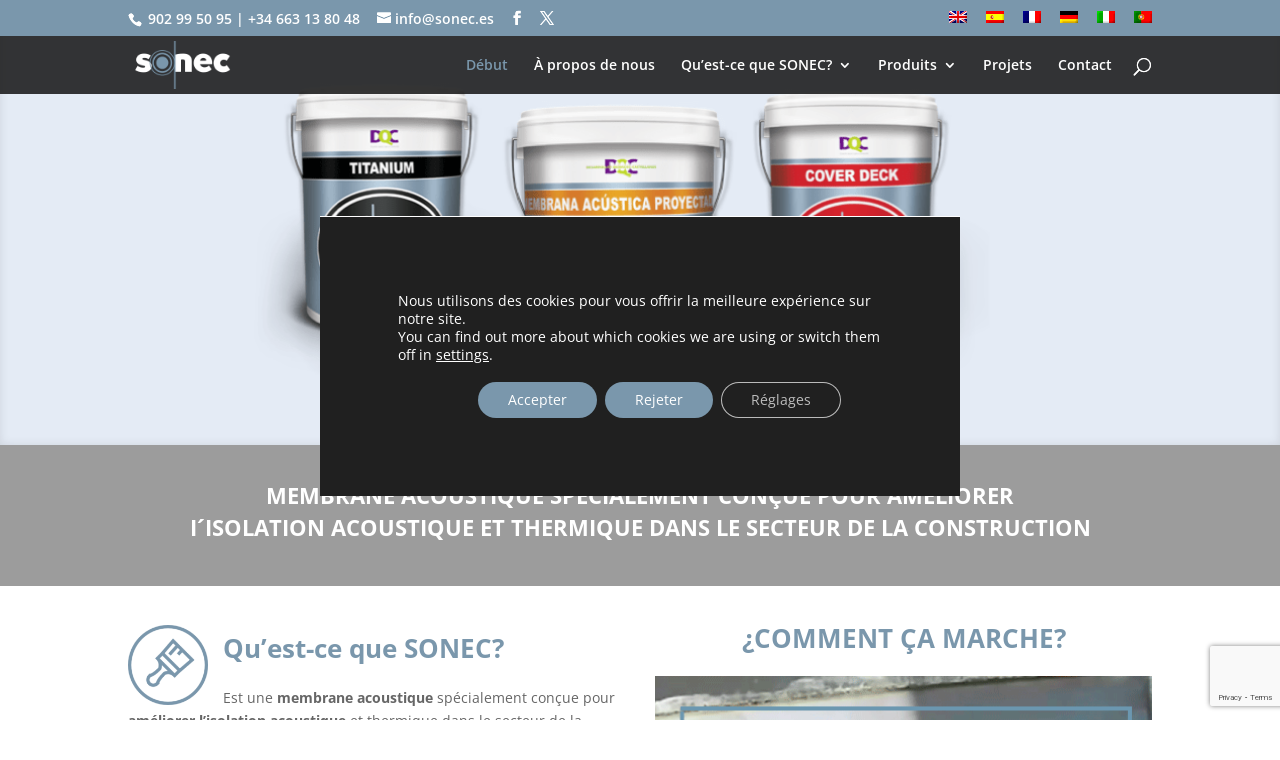

--- FILE ---
content_type: text/html; charset=utf-8
request_url: https://www.google.com/recaptcha/api2/anchor?ar=1&k=6LeWL8cZAAAAAD_ZAWmlwFw0E8_5RjFv8PRxtXxy&co=aHR0cHM6Ly9zb25lYy5lczo0NDM.&hl=en&v=PoyoqOPhxBO7pBk68S4YbpHZ&size=invisible&anchor-ms=20000&execute-ms=30000&cb=dlg5gbw66ixy
body_size: 48466
content:
<!DOCTYPE HTML><html dir="ltr" lang="en"><head><meta http-equiv="Content-Type" content="text/html; charset=UTF-8">
<meta http-equiv="X-UA-Compatible" content="IE=edge">
<title>reCAPTCHA</title>
<style type="text/css">
/* cyrillic-ext */
@font-face {
  font-family: 'Roboto';
  font-style: normal;
  font-weight: 400;
  font-stretch: 100%;
  src: url(//fonts.gstatic.com/s/roboto/v48/KFO7CnqEu92Fr1ME7kSn66aGLdTylUAMa3GUBHMdazTgWw.woff2) format('woff2');
  unicode-range: U+0460-052F, U+1C80-1C8A, U+20B4, U+2DE0-2DFF, U+A640-A69F, U+FE2E-FE2F;
}
/* cyrillic */
@font-face {
  font-family: 'Roboto';
  font-style: normal;
  font-weight: 400;
  font-stretch: 100%;
  src: url(//fonts.gstatic.com/s/roboto/v48/KFO7CnqEu92Fr1ME7kSn66aGLdTylUAMa3iUBHMdazTgWw.woff2) format('woff2');
  unicode-range: U+0301, U+0400-045F, U+0490-0491, U+04B0-04B1, U+2116;
}
/* greek-ext */
@font-face {
  font-family: 'Roboto';
  font-style: normal;
  font-weight: 400;
  font-stretch: 100%;
  src: url(//fonts.gstatic.com/s/roboto/v48/KFO7CnqEu92Fr1ME7kSn66aGLdTylUAMa3CUBHMdazTgWw.woff2) format('woff2');
  unicode-range: U+1F00-1FFF;
}
/* greek */
@font-face {
  font-family: 'Roboto';
  font-style: normal;
  font-weight: 400;
  font-stretch: 100%;
  src: url(//fonts.gstatic.com/s/roboto/v48/KFO7CnqEu92Fr1ME7kSn66aGLdTylUAMa3-UBHMdazTgWw.woff2) format('woff2');
  unicode-range: U+0370-0377, U+037A-037F, U+0384-038A, U+038C, U+038E-03A1, U+03A3-03FF;
}
/* math */
@font-face {
  font-family: 'Roboto';
  font-style: normal;
  font-weight: 400;
  font-stretch: 100%;
  src: url(//fonts.gstatic.com/s/roboto/v48/KFO7CnqEu92Fr1ME7kSn66aGLdTylUAMawCUBHMdazTgWw.woff2) format('woff2');
  unicode-range: U+0302-0303, U+0305, U+0307-0308, U+0310, U+0312, U+0315, U+031A, U+0326-0327, U+032C, U+032F-0330, U+0332-0333, U+0338, U+033A, U+0346, U+034D, U+0391-03A1, U+03A3-03A9, U+03B1-03C9, U+03D1, U+03D5-03D6, U+03F0-03F1, U+03F4-03F5, U+2016-2017, U+2034-2038, U+203C, U+2040, U+2043, U+2047, U+2050, U+2057, U+205F, U+2070-2071, U+2074-208E, U+2090-209C, U+20D0-20DC, U+20E1, U+20E5-20EF, U+2100-2112, U+2114-2115, U+2117-2121, U+2123-214F, U+2190, U+2192, U+2194-21AE, U+21B0-21E5, U+21F1-21F2, U+21F4-2211, U+2213-2214, U+2216-22FF, U+2308-230B, U+2310, U+2319, U+231C-2321, U+2336-237A, U+237C, U+2395, U+239B-23B7, U+23D0, U+23DC-23E1, U+2474-2475, U+25AF, U+25B3, U+25B7, U+25BD, U+25C1, U+25CA, U+25CC, U+25FB, U+266D-266F, U+27C0-27FF, U+2900-2AFF, U+2B0E-2B11, U+2B30-2B4C, U+2BFE, U+3030, U+FF5B, U+FF5D, U+1D400-1D7FF, U+1EE00-1EEFF;
}
/* symbols */
@font-face {
  font-family: 'Roboto';
  font-style: normal;
  font-weight: 400;
  font-stretch: 100%;
  src: url(//fonts.gstatic.com/s/roboto/v48/KFO7CnqEu92Fr1ME7kSn66aGLdTylUAMaxKUBHMdazTgWw.woff2) format('woff2');
  unicode-range: U+0001-000C, U+000E-001F, U+007F-009F, U+20DD-20E0, U+20E2-20E4, U+2150-218F, U+2190, U+2192, U+2194-2199, U+21AF, U+21E6-21F0, U+21F3, U+2218-2219, U+2299, U+22C4-22C6, U+2300-243F, U+2440-244A, U+2460-24FF, U+25A0-27BF, U+2800-28FF, U+2921-2922, U+2981, U+29BF, U+29EB, U+2B00-2BFF, U+4DC0-4DFF, U+FFF9-FFFB, U+10140-1018E, U+10190-1019C, U+101A0, U+101D0-101FD, U+102E0-102FB, U+10E60-10E7E, U+1D2C0-1D2D3, U+1D2E0-1D37F, U+1F000-1F0FF, U+1F100-1F1AD, U+1F1E6-1F1FF, U+1F30D-1F30F, U+1F315, U+1F31C, U+1F31E, U+1F320-1F32C, U+1F336, U+1F378, U+1F37D, U+1F382, U+1F393-1F39F, U+1F3A7-1F3A8, U+1F3AC-1F3AF, U+1F3C2, U+1F3C4-1F3C6, U+1F3CA-1F3CE, U+1F3D4-1F3E0, U+1F3ED, U+1F3F1-1F3F3, U+1F3F5-1F3F7, U+1F408, U+1F415, U+1F41F, U+1F426, U+1F43F, U+1F441-1F442, U+1F444, U+1F446-1F449, U+1F44C-1F44E, U+1F453, U+1F46A, U+1F47D, U+1F4A3, U+1F4B0, U+1F4B3, U+1F4B9, U+1F4BB, U+1F4BF, U+1F4C8-1F4CB, U+1F4D6, U+1F4DA, U+1F4DF, U+1F4E3-1F4E6, U+1F4EA-1F4ED, U+1F4F7, U+1F4F9-1F4FB, U+1F4FD-1F4FE, U+1F503, U+1F507-1F50B, U+1F50D, U+1F512-1F513, U+1F53E-1F54A, U+1F54F-1F5FA, U+1F610, U+1F650-1F67F, U+1F687, U+1F68D, U+1F691, U+1F694, U+1F698, U+1F6AD, U+1F6B2, U+1F6B9-1F6BA, U+1F6BC, U+1F6C6-1F6CF, U+1F6D3-1F6D7, U+1F6E0-1F6EA, U+1F6F0-1F6F3, U+1F6F7-1F6FC, U+1F700-1F7FF, U+1F800-1F80B, U+1F810-1F847, U+1F850-1F859, U+1F860-1F887, U+1F890-1F8AD, U+1F8B0-1F8BB, U+1F8C0-1F8C1, U+1F900-1F90B, U+1F93B, U+1F946, U+1F984, U+1F996, U+1F9E9, U+1FA00-1FA6F, U+1FA70-1FA7C, U+1FA80-1FA89, U+1FA8F-1FAC6, U+1FACE-1FADC, U+1FADF-1FAE9, U+1FAF0-1FAF8, U+1FB00-1FBFF;
}
/* vietnamese */
@font-face {
  font-family: 'Roboto';
  font-style: normal;
  font-weight: 400;
  font-stretch: 100%;
  src: url(//fonts.gstatic.com/s/roboto/v48/KFO7CnqEu92Fr1ME7kSn66aGLdTylUAMa3OUBHMdazTgWw.woff2) format('woff2');
  unicode-range: U+0102-0103, U+0110-0111, U+0128-0129, U+0168-0169, U+01A0-01A1, U+01AF-01B0, U+0300-0301, U+0303-0304, U+0308-0309, U+0323, U+0329, U+1EA0-1EF9, U+20AB;
}
/* latin-ext */
@font-face {
  font-family: 'Roboto';
  font-style: normal;
  font-weight: 400;
  font-stretch: 100%;
  src: url(//fonts.gstatic.com/s/roboto/v48/KFO7CnqEu92Fr1ME7kSn66aGLdTylUAMa3KUBHMdazTgWw.woff2) format('woff2');
  unicode-range: U+0100-02BA, U+02BD-02C5, U+02C7-02CC, U+02CE-02D7, U+02DD-02FF, U+0304, U+0308, U+0329, U+1D00-1DBF, U+1E00-1E9F, U+1EF2-1EFF, U+2020, U+20A0-20AB, U+20AD-20C0, U+2113, U+2C60-2C7F, U+A720-A7FF;
}
/* latin */
@font-face {
  font-family: 'Roboto';
  font-style: normal;
  font-weight: 400;
  font-stretch: 100%;
  src: url(//fonts.gstatic.com/s/roboto/v48/KFO7CnqEu92Fr1ME7kSn66aGLdTylUAMa3yUBHMdazQ.woff2) format('woff2');
  unicode-range: U+0000-00FF, U+0131, U+0152-0153, U+02BB-02BC, U+02C6, U+02DA, U+02DC, U+0304, U+0308, U+0329, U+2000-206F, U+20AC, U+2122, U+2191, U+2193, U+2212, U+2215, U+FEFF, U+FFFD;
}
/* cyrillic-ext */
@font-face {
  font-family: 'Roboto';
  font-style: normal;
  font-weight: 500;
  font-stretch: 100%;
  src: url(//fonts.gstatic.com/s/roboto/v48/KFO7CnqEu92Fr1ME7kSn66aGLdTylUAMa3GUBHMdazTgWw.woff2) format('woff2');
  unicode-range: U+0460-052F, U+1C80-1C8A, U+20B4, U+2DE0-2DFF, U+A640-A69F, U+FE2E-FE2F;
}
/* cyrillic */
@font-face {
  font-family: 'Roboto';
  font-style: normal;
  font-weight: 500;
  font-stretch: 100%;
  src: url(//fonts.gstatic.com/s/roboto/v48/KFO7CnqEu92Fr1ME7kSn66aGLdTylUAMa3iUBHMdazTgWw.woff2) format('woff2');
  unicode-range: U+0301, U+0400-045F, U+0490-0491, U+04B0-04B1, U+2116;
}
/* greek-ext */
@font-face {
  font-family: 'Roboto';
  font-style: normal;
  font-weight: 500;
  font-stretch: 100%;
  src: url(//fonts.gstatic.com/s/roboto/v48/KFO7CnqEu92Fr1ME7kSn66aGLdTylUAMa3CUBHMdazTgWw.woff2) format('woff2');
  unicode-range: U+1F00-1FFF;
}
/* greek */
@font-face {
  font-family: 'Roboto';
  font-style: normal;
  font-weight: 500;
  font-stretch: 100%;
  src: url(//fonts.gstatic.com/s/roboto/v48/KFO7CnqEu92Fr1ME7kSn66aGLdTylUAMa3-UBHMdazTgWw.woff2) format('woff2');
  unicode-range: U+0370-0377, U+037A-037F, U+0384-038A, U+038C, U+038E-03A1, U+03A3-03FF;
}
/* math */
@font-face {
  font-family: 'Roboto';
  font-style: normal;
  font-weight: 500;
  font-stretch: 100%;
  src: url(//fonts.gstatic.com/s/roboto/v48/KFO7CnqEu92Fr1ME7kSn66aGLdTylUAMawCUBHMdazTgWw.woff2) format('woff2');
  unicode-range: U+0302-0303, U+0305, U+0307-0308, U+0310, U+0312, U+0315, U+031A, U+0326-0327, U+032C, U+032F-0330, U+0332-0333, U+0338, U+033A, U+0346, U+034D, U+0391-03A1, U+03A3-03A9, U+03B1-03C9, U+03D1, U+03D5-03D6, U+03F0-03F1, U+03F4-03F5, U+2016-2017, U+2034-2038, U+203C, U+2040, U+2043, U+2047, U+2050, U+2057, U+205F, U+2070-2071, U+2074-208E, U+2090-209C, U+20D0-20DC, U+20E1, U+20E5-20EF, U+2100-2112, U+2114-2115, U+2117-2121, U+2123-214F, U+2190, U+2192, U+2194-21AE, U+21B0-21E5, U+21F1-21F2, U+21F4-2211, U+2213-2214, U+2216-22FF, U+2308-230B, U+2310, U+2319, U+231C-2321, U+2336-237A, U+237C, U+2395, U+239B-23B7, U+23D0, U+23DC-23E1, U+2474-2475, U+25AF, U+25B3, U+25B7, U+25BD, U+25C1, U+25CA, U+25CC, U+25FB, U+266D-266F, U+27C0-27FF, U+2900-2AFF, U+2B0E-2B11, U+2B30-2B4C, U+2BFE, U+3030, U+FF5B, U+FF5D, U+1D400-1D7FF, U+1EE00-1EEFF;
}
/* symbols */
@font-face {
  font-family: 'Roboto';
  font-style: normal;
  font-weight: 500;
  font-stretch: 100%;
  src: url(//fonts.gstatic.com/s/roboto/v48/KFO7CnqEu92Fr1ME7kSn66aGLdTylUAMaxKUBHMdazTgWw.woff2) format('woff2');
  unicode-range: U+0001-000C, U+000E-001F, U+007F-009F, U+20DD-20E0, U+20E2-20E4, U+2150-218F, U+2190, U+2192, U+2194-2199, U+21AF, U+21E6-21F0, U+21F3, U+2218-2219, U+2299, U+22C4-22C6, U+2300-243F, U+2440-244A, U+2460-24FF, U+25A0-27BF, U+2800-28FF, U+2921-2922, U+2981, U+29BF, U+29EB, U+2B00-2BFF, U+4DC0-4DFF, U+FFF9-FFFB, U+10140-1018E, U+10190-1019C, U+101A0, U+101D0-101FD, U+102E0-102FB, U+10E60-10E7E, U+1D2C0-1D2D3, U+1D2E0-1D37F, U+1F000-1F0FF, U+1F100-1F1AD, U+1F1E6-1F1FF, U+1F30D-1F30F, U+1F315, U+1F31C, U+1F31E, U+1F320-1F32C, U+1F336, U+1F378, U+1F37D, U+1F382, U+1F393-1F39F, U+1F3A7-1F3A8, U+1F3AC-1F3AF, U+1F3C2, U+1F3C4-1F3C6, U+1F3CA-1F3CE, U+1F3D4-1F3E0, U+1F3ED, U+1F3F1-1F3F3, U+1F3F5-1F3F7, U+1F408, U+1F415, U+1F41F, U+1F426, U+1F43F, U+1F441-1F442, U+1F444, U+1F446-1F449, U+1F44C-1F44E, U+1F453, U+1F46A, U+1F47D, U+1F4A3, U+1F4B0, U+1F4B3, U+1F4B9, U+1F4BB, U+1F4BF, U+1F4C8-1F4CB, U+1F4D6, U+1F4DA, U+1F4DF, U+1F4E3-1F4E6, U+1F4EA-1F4ED, U+1F4F7, U+1F4F9-1F4FB, U+1F4FD-1F4FE, U+1F503, U+1F507-1F50B, U+1F50D, U+1F512-1F513, U+1F53E-1F54A, U+1F54F-1F5FA, U+1F610, U+1F650-1F67F, U+1F687, U+1F68D, U+1F691, U+1F694, U+1F698, U+1F6AD, U+1F6B2, U+1F6B9-1F6BA, U+1F6BC, U+1F6C6-1F6CF, U+1F6D3-1F6D7, U+1F6E0-1F6EA, U+1F6F0-1F6F3, U+1F6F7-1F6FC, U+1F700-1F7FF, U+1F800-1F80B, U+1F810-1F847, U+1F850-1F859, U+1F860-1F887, U+1F890-1F8AD, U+1F8B0-1F8BB, U+1F8C0-1F8C1, U+1F900-1F90B, U+1F93B, U+1F946, U+1F984, U+1F996, U+1F9E9, U+1FA00-1FA6F, U+1FA70-1FA7C, U+1FA80-1FA89, U+1FA8F-1FAC6, U+1FACE-1FADC, U+1FADF-1FAE9, U+1FAF0-1FAF8, U+1FB00-1FBFF;
}
/* vietnamese */
@font-face {
  font-family: 'Roboto';
  font-style: normal;
  font-weight: 500;
  font-stretch: 100%;
  src: url(//fonts.gstatic.com/s/roboto/v48/KFO7CnqEu92Fr1ME7kSn66aGLdTylUAMa3OUBHMdazTgWw.woff2) format('woff2');
  unicode-range: U+0102-0103, U+0110-0111, U+0128-0129, U+0168-0169, U+01A0-01A1, U+01AF-01B0, U+0300-0301, U+0303-0304, U+0308-0309, U+0323, U+0329, U+1EA0-1EF9, U+20AB;
}
/* latin-ext */
@font-face {
  font-family: 'Roboto';
  font-style: normal;
  font-weight: 500;
  font-stretch: 100%;
  src: url(//fonts.gstatic.com/s/roboto/v48/KFO7CnqEu92Fr1ME7kSn66aGLdTylUAMa3KUBHMdazTgWw.woff2) format('woff2');
  unicode-range: U+0100-02BA, U+02BD-02C5, U+02C7-02CC, U+02CE-02D7, U+02DD-02FF, U+0304, U+0308, U+0329, U+1D00-1DBF, U+1E00-1E9F, U+1EF2-1EFF, U+2020, U+20A0-20AB, U+20AD-20C0, U+2113, U+2C60-2C7F, U+A720-A7FF;
}
/* latin */
@font-face {
  font-family: 'Roboto';
  font-style: normal;
  font-weight: 500;
  font-stretch: 100%;
  src: url(//fonts.gstatic.com/s/roboto/v48/KFO7CnqEu92Fr1ME7kSn66aGLdTylUAMa3yUBHMdazQ.woff2) format('woff2');
  unicode-range: U+0000-00FF, U+0131, U+0152-0153, U+02BB-02BC, U+02C6, U+02DA, U+02DC, U+0304, U+0308, U+0329, U+2000-206F, U+20AC, U+2122, U+2191, U+2193, U+2212, U+2215, U+FEFF, U+FFFD;
}
/* cyrillic-ext */
@font-face {
  font-family: 'Roboto';
  font-style: normal;
  font-weight: 900;
  font-stretch: 100%;
  src: url(//fonts.gstatic.com/s/roboto/v48/KFO7CnqEu92Fr1ME7kSn66aGLdTylUAMa3GUBHMdazTgWw.woff2) format('woff2');
  unicode-range: U+0460-052F, U+1C80-1C8A, U+20B4, U+2DE0-2DFF, U+A640-A69F, U+FE2E-FE2F;
}
/* cyrillic */
@font-face {
  font-family: 'Roboto';
  font-style: normal;
  font-weight: 900;
  font-stretch: 100%;
  src: url(//fonts.gstatic.com/s/roboto/v48/KFO7CnqEu92Fr1ME7kSn66aGLdTylUAMa3iUBHMdazTgWw.woff2) format('woff2');
  unicode-range: U+0301, U+0400-045F, U+0490-0491, U+04B0-04B1, U+2116;
}
/* greek-ext */
@font-face {
  font-family: 'Roboto';
  font-style: normal;
  font-weight: 900;
  font-stretch: 100%;
  src: url(//fonts.gstatic.com/s/roboto/v48/KFO7CnqEu92Fr1ME7kSn66aGLdTylUAMa3CUBHMdazTgWw.woff2) format('woff2');
  unicode-range: U+1F00-1FFF;
}
/* greek */
@font-face {
  font-family: 'Roboto';
  font-style: normal;
  font-weight: 900;
  font-stretch: 100%;
  src: url(//fonts.gstatic.com/s/roboto/v48/KFO7CnqEu92Fr1ME7kSn66aGLdTylUAMa3-UBHMdazTgWw.woff2) format('woff2');
  unicode-range: U+0370-0377, U+037A-037F, U+0384-038A, U+038C, U+038E-03A1, U+03A3-03FF;
}
/* math */
@font-face {
  font-family: 'Roboto';
  font-style: normal;
  font-weight: 900;
  font-stretch: 100%;
  src: url(//fonts.gstatic.com/s/roboto/v48/KFO7CnqEu92Fr1ME7kSn66aGLdTylUAMawCUBHMdazTgWw.woff2) format('woff2');
  unicode-range: U+0302-0303, U+0305, U+0307-0308, U+0310, U+0312, U+0315, U+031A, U+0326-0327, U+032C, U+032F-0330, U+0332-0333, U+0338, U+033A, U+0346, U+034D, U+0391-03A1, U+03A3-03A9, U+03B1-03C9, U+03D1, U+03D5-03D6, U+03F0-03F1, U+03F4-03F5, U+2016-2017, U+2034-2038, U+203C, U+2040, U+2043, U+2047, U+2050, U+2057, U+205F, U+2070-2071, U+2074-208E, U+2090-209C, U+20D0-20DC, U+20E1, U+20E5-20EF, U+2100-2112, U+2114-2115, U+2117-2121, U+2123-214F, U+2190, U+2192, U+2194-21AE, U+21B0-21E5, U+21F1-21F2, U+21F4-2211, U+2213-2214, U+2216-22FF, U+2308-230B, U+2310, U+2319, U+231C-2321, U+2336-237A, U+237C, U+2395, U+239B-23B7, U+23D0, U+23DC-23E1, U+2474-2475, U+25AF, U+25B3, U+25B7, U+25BD, U+25C1, U+25CA, U+25CC, U+25FB, U+266D-266F, U+27C0-27FF, U+2900-2AFF, U+2B0E-2B11, U+2B30-2B4C, U+2BFE, U+3030, U+FF5B, U+FF5D, U+1D400-1D7FF, U+1EE00-1EEFF;
}
/* symbols */
@font-face {
  font-family: 'Roboto';
  font-style: normal;
  font-weight: 900;
  font-stretch: 100%;
  src: url(//fonts.gstatic.com/s/roboto/v48/KFO7CnqEu92Fr1ME7kSn66aGLdTylUAMaxKUBHMdazTgWw.woff2) format('woff2');
  unicode-range: U+0001-000C, U+000E-001F, U+007F-009F, U+20DD-20E0, U+20E2-20E4, U+2150-218F, U+2190, U+2192, U+2194-2199, U+21AF, U+21E6-21F0, U+21F3, U+2218-2219, U+2299, U+22C4-22C6, U+2300-243F, U+2440-244A, U+2460-24FF, U+25A0-27BF, U+2800-28FF, U+2921-2922, U+2981, U+29BF, U+29EB, U+2B00-2BFF, U+4DC0-4DFF, U+FFF9-FFFB, U+10140-1018E, U+10190-1019C, U+101A0, U+101D0-101FD, U+102E0-102FB, U+10E60-10E7E, U+1D2C0-1D2D3, U+1D2E0-1D37F, U+1F000-1F0FF, U+1F100-1F1AD, U+1F1E6-1F1FF, U+1F30D-1F30F, U+1F315, U+1F31C, U+1F31E, U+1F320-1F32C, U+1F336, U+1F378, U+1F37D, U+1F382, U+1F393-1F39F, U+1F3A7-1F3A8, U+1F3AC-1F3AF, U+1F3C2, U+1F3C4-1F3C6, U+1F3CA-1F3CE, U+1F3D4-1F3E0, U+1F3ED, U+1F3F1-1F3F3, U+1F3F5-1F3F7, U+1F408, U+1F415, U+1F41F, U+1F426, U+1F43F, U+1F441-1F442, U+1F444, U+1F446-1F449, U+1F44C-1F44E, U+1F453, U+1F46A, U+1F47D, U+1F4A3, U+1F4B0, U+1F4B3, U+1F4B9, U+1F4BB, U+1F4BF, U+1F4C8-1F4CB, U+1F4D6, U+1F4DA, U+1F4DF, U+1F4E3-1F4E6, U+1F4EA-1F4ED, U+1F4F7, U+1F4F9-1F4FB, U+1F4FD-1F4FE, U+1F503, U+1F507-1F50B, U+1F50D, U+1F512-1F513, U+1F53E-1F54A, U+1F54F-1F5FA, U+1F610, U+1F650-1F67F, U+1F687, U+1F68D, U+1F691, U+1F694, U+1F698, U+1F6AD, U+1F6B2, U+1F6B9-1F6BA, U+1F6BC, U+1F6C6-1F6CF, U+1F6D3-1F6D7, U+1F6E0-1F6EA, U+1F6F0-1F6F3, U+1F6F7-1F6FC, U+1F700-1F7FF, U+1F800-1F80B, U+1F810-1F847, U+1F850-1F859, U+1F860-1F887, U+1F890-1F8AD, U+1F8B0-1F8BB, U+1F8C0-1F8C1, U+1F900-1F90B, U+1F93B, U+1F946, U+1F984, U+1F996, U+1F9E9, U+1FA00-1FA6F, U+1FA70-1FA7C, U+1FA80-1FA89, U+1FA8F-1FAC6, U+1FACE-1FADC, U+1FADF-1FAE9, U+1FAF0-1FAF8, U+1FB00-1FBFF;
}
/* vietnamese */
@font-face {
  font-family: 'Roboto';
  font-style: normal;
  font-weight: 900;
  font-stretch: 100%;
  src: url(//fonts.gstatic.com/s/roboto/v48/KFO7CnqEu92Fr1ME7kSn66aGLdTylUAMa3OUBHMdazTgWw.woff2) format('woff2');
  unicode-range: U+0102-0103, U+0110-0111, U+0128-0129, U+0168-0169, U+01A0-01A1, U+01AF-01B0, U+0300-0301, U+0303-0304, U+0308-0309, U+0323, U+0329, U+1EA0-1EF9, U+20AB;
}
/* latin-ext */
@font-face {
  font-family: 'Roboto';
  font-style: normal;
  font-weight: 900;
  font-stretch: 100%;
  src: url(//fonts.gstatic.com/s/roboto/v48/KFO7CnqEu92Fr1ME7kSn66aGLdTylUAMa3KUBHMdazTgWw.woff2) format('woff2');
  unicode-range: U+0100-02BA, U+02BD-02C5, U+02C7-02CC, U+02CE-02D7, U+02DD-02FF, U+0304, U+0308, U+0329, U+1D00-1DBF, U+1E00-1E9F, U+1EF2-1EFF, U+2020, U+20A0-20AB, U+20AD-20C0, U+2113, U+2C60-2C7F, U+A720-A7FF;
}
/* latin */
@font-face {
  font-family: 'Roboto';
  font-style: normal;
  font-weight: 900;
  font-stretch: 100%;
  src: url(//fonts.gstatic.com/s/roboto/v48/KFO7CnqEu92Fr1ME7kSn66aGLdTylUAMa3yUBHMdazQ.woff2) format('woff2');
  unicode-range: U+0000-00FF, U+0131, U+0152-0153, U+02BB-02BC, U+02C6, U+02DA, U+02DC, U+0304, U+0308, U+0329, U+2000-206F, U+20AC, U+2122, U+2191, U+2193, U+2212, U+2215, U+FEFF, U+FFFD;
}

</style>
<link rel="stylesheet" type="text/css" href="https://www.gstatic.com/recaptcha/releases/PoyoqOPhxBO7pBk68S4YbpHZ/styles__ltr.css">
<script nonce="zrWolnMjBt9z1Papd5VhSw" type="text/javascript">window['__recaptcha_api'] = 'https://www.google.com/recaptcha/api2/';</script>
<script type="text/javascript" src="https://www.gstatic.com/recaptcha/releases/PoyoqOPhxBO7pBk68S4YbpHZ/recaptcha__en.js" nonce="zrWolnMjBt9z1Papd5VhSw">
      
    </script></head>
<body><div id="rc-anchor-alert" class="rc-anchor-alert"></div>
<input type="hidden" id="recaptcha-token" value="[base64]">
<script type="text/javascript" nonce="zrWolnMjBt9z1Papd5VhSw">
      recaptcha.anchor.Main.init("[\x22ainput\x22,[\x22bgdata\x22,\x22\x22,\[base64]/[base64]/[base64]/[base64]/cjw8ejpyPj4+eil9Y2F0Y2gobCl7dGhyb3cgbDt9fSxIPWZ1bmN0aW9uKHcsdCx6KXtpZih3PT0xOTR8fHc9PTIwOCl0LnZbd10/dC52W3ddLmNvbmNhdCh6KTp0LnZbd109b2Yoeix0KTtlbHNle2lmKHQuYkImJnchPTMxNylyZXR1cm47dz09NjZ8fHc9PTEyMnx8dz09NDcwfHx3PT00NHx8dz09NDE2fHx3PT0zOTd8fHc9PTQyMXx8dz09Njh8fHc9PTcwfHx3PT0xODQ/[base64]/[base64]/[base64]/bmV3IGRbVl0oSlswXSk6cD09Mj9uZXcgZFtWXShKWzBdLEpbMV0pOnA9PTM/bmV3IGRbVl0oSlswXSxKWzFdLEpbMl0pOnA9PTQ/[base64]/[base64]/[base64]/[base64]\x22,\[base64]\x22,\x22wq7DnRPCqcKCGlXCqcKyE8Ozw5LDhcOvw67DmMKDwo/ClEROwo8/[base64]/CiX3CrSEPw7zDvAxDwqnDocKvwrXCgMKeWsOVwrzCvlTCo3bCgXF0w6XDumrCvcKqDGYMe8OUw4DDlilZJRHDpMOaDMKUwqzDszTDsMOaNcOED1JbVcOXccO+fCcVasOMIsK3wo/CmMKMwrbDiRRIw4Rjw7/DgsOcHMKPW8KnOcOeF8OdacKrw73DtnPCkmPDomB+KcK3w5LCg8O2wq7Dj8KgcsO5wrfDp0MGEirClhjDlQNHIMKcw4bDuRvDuWY8KMO7wrtvwp5CQinCin8pQ8K8wqnCm8Ouw7tUa8KRN8Kcw6x0wrYxwrHDgsKkwqkdTHPChcK4wps2wo0CO8OYasKhw5/DhR87Y8O5B8Kyw7zDicOfVC9Jw7fDnQzDqjvCjQNfGlMsGiLDn8O6EzATwoXCiUPCm2jChsKCwprDmcKTSS/[base64]/CtMOVwpbDu8KZw5kcQMKfKsOzAMOLVlQ0w74BDi/CicKow5gDw74xfQB6wonDpxrDpMOVw514wolNUsOMMMKbwoo5w4cTwoPDlirDvsKKPS1+wo3Doi/Ch3LChmPDnEzDujfCrcO9wqVpdsOTXU1xO8KAbsK2AjpUJBrCgyHDuMOMw5TCjzxKwrwTY2Aww6oWwq5awobChHzCmWxXw4MOfH/ChcKZw7vCtcOiOG5bfcKbI3k6wolMU8KPV8OLRMK4wrxGw4bDj8KNw7J3w797d8Kiw5bCtF/[base64]/[base64]/[base64]/[base64]/DkyMhRVB/UmbDlV7Cg3fCtULDln1uZ1NuN8KiDRHDmXrChVvCo8OIw7fDt8KiCMKtwrZLJ8OkB8KGwrbCpnfDkQpKP8KIwqNEA2MSXWEWYMOzbmTDtcOlw50+w71pw6McLi/DhXjCrcOdw6LDqmgUw7bDiW93w5zCjAPDhRV9EwPDtsOWw7TCg8KRwohFw5zDmTvCiMOiw53Cl2/[base64]/[base64]/w6jDjMOQwr/[base64]/CnkoiQ0cow4AUwpHCkcKww5IIQcOdw6bCmQXDhRfDi0jCncK1wqJBw5fDgcOiZMOAdsKMw64kwqUfLS/DssO0w6TCrcOWDWTDvcO7woTDthhIw7Qbw5d/w5l/MSt5w53DuMOSTX1rwpsLZjVQPMK7aMO7w7YzdXXDgcOxe3/CumU5McKiE2vCj8K+A8KxTTZZQE/DgsKZalJ7w57CvCHCv8OhKCXDosKCInFmw6cAwpUDwrQgwoBvG8OXcmTCiMKbZ8OZM0cYwrPCjjnDj8Olw79nwo8cXsO2w4JWw5Jowr3Dk8OQwqcUOl1/wqrDlcK1IcOIT1fChi8Xw6LCgsKzwrEWDw5Ew77Dl8OxbzxbwqHCoMKJesO2w4LDslp7cRrChcKOd8Kiw43Dkh7CpsODwp/CrMOIWXx/MsKSwo0uwrLCpsK1wr3Ci3LDlcK3wp4cbsKawoNwGsK/wrFxNMKJLcKtw4dbbcK9ZMOmwrDDnyYMw7Ecw540wqw7R8Oew5Rzwr0qw41Zw6TCkcOHwoUFDk/[base64]/DncO7w4PDhcOSw44RYi5zLXrCvsKxwpoDZ8OWRmFQwqcww4PDksK+wr1Cw5tHwq/[base64]/woHDtsOWw5YLw7LCqRTClsKOSMOtwq1Gw7pyw69YIcOza0fCpgp0w4HDssO/dX3DuAAGw6FSK8Kiw5XCnUXCp8KYMyHDgsKgTSPCmsOvJinCujzDokMWRsKkw5kKwrXDpQXCq8KJwoLDu8KjT8OawrlKwozDqcOOw4JZw7nCs8K+acOdw5AmV8O+eDZ6w6HCq8K9wooFKVPCuG7CqCYYVS1sw7PCnsO+wq/[base64]/Dj8OoTcOHUsO8wrfCu8KpOsOZwqrCvsKrw6XCrijDocOmIxdIQGbCg0Zfwo47wrkaw6XClVd8KcKtUsOfLcOJw5Yza8OBw6fCvsKDOEXDq8K9w5BFCcKGSxVbwo5MXMOaZhg1bHUTw7IZWzFuW8OpasK2UsOdwq/[base64]/CiMOidxrDjMOEwoY0w4HCl27DsQkCw60mOcKvwrlRw4o+CcOOfExQNnc4WMOpSXw9ZcOuw5pRaz7Dh1nClDoYdxAPw7HDsMKEZ8KHwrtCT8Kiw6wKdgzCs2bCumlKwoxAwqXCsTrChMK3wrzChg/CuWjCgDsHAcOUc8KnwoEBT3HDjcKYM8KawpXCqxAuw4fDp8KHejdYwqonS8KGw5NPw4zDlHjDonrDq0HCniEjw4wcKTHCtnrCn8KZw7BWaxzDiMKlZDYswqXDv8KYw6bCrQ5HKcOZwpoVw5VANsOQAcKIYsK/woxOEcOqD8OxRcOYw5vDl8KXXy9RVi5YcR1iwpw7woDDgsK1OMO/SyXCm8KccRljaMOlKsKPw5fCrMK5NS1WwrzCmDfDqVXCnsOLwoDDrjtFw6QiMwnChGDDicOTwoF4MTUtBQTDmXvCgx7CjMOBbcOwwqPCtRF/wpXDksKiEsKLDcOHwpsdBcO0G1YoMsOFwq9IKSZ/IMOxw4EIO05hw4bDlXcyw6/[base64]/[base64]/d2zClFIhLMKkDycDHWZuIjRnKcK0w5PDuMK0wrZ6wqRbMMKdYMKHw7hswoXDu8K5K0YALB/Dr8Ouw656S8OVwpLChmgIwpnDvxvCj8O0DsKLw785JUULdQAcwpUfYgjDl8OQBcOSMsOfY8KEwqvCmMOkfn0OD0TCusKRVHnCpG/DoQUZw71NXMOowpx/[base64]/[base64]/DvMO4wr/CpXPDoFzCqVNFacKQVsKzwplSGn3CpmVEw5pawrrCrh9AwrbCjTLDv1gPYRzDqDrDjRZew54JQcKLPcKQAUfDucOVwr3DgMKYwoHDrcO1CcKpSsO/wp5GwrnDgMKYwpA3w6DDtcOTJnrCrkYLwr7CjD7Cl37Dk8KPwoswwqjCumHClR9dDsOuw6rCusO4NyjCq8Oyw6c+w5XCuD3CoMO8WMO9wrHDgMKIwq0oEMOof8OQw5/DhgvCpsOYwq3CghPDhAgoIsOVT8KDBMKdw7AUw7LDuhM+S8Oxw4fCvQo4FcOFw5fDvMOeJsOAw6bDtsOqwoAqRnRHw4g0DsKuw53DmR81wq3DvUvCtgTDvsKfw6sqRMOqwrRnLk9lw4DDpXdmdloRR8K5AcOTaC/Ci3TCvyl/[base64]/PD8fccOww7DDjcO9TV9uwqjCj8OHwrvCk8KjwoFsHcOTW8Ktw4Ysw4PDt2l6YTl1F8OBGUzCscOjZSNpw6zCjcKlw49RJATCgSbCm8OLesOmcg/[base64]/d8OXw5QKw4HCrEggwqbDrcOXOwLDnx3Do0Vswr4VNsKow7wYwq3Ck8O7w6/CthpKPMKVV8OxaAnCoi/[base64]/DlWFJC8Kfw77CsDlda1zDmCHCocKDwo4jwqwoKClVUcK2wrdow4dHw612Xy47ScK1wrpQw5/DkcORNsONYl55UcONPA54KAnDi8O0NcKbQsO2S8Ofwr/CnsKSw4dFw5wrw5vDlUhJWh1kwr7DvcO8wpYVw7ZwWWIowozDhlfDsMKxanrDn8Kow57DpS3DqHXDt8KXdcOnSsO8GsOwwp5KwoYLNU7CjcO+Z8OzCAp5RcKaKsKgw6PCv8Kzw45Afz7CgcOGwqtPSsKVw6XDrEbDkEpLwpYhw48jwq/Ci1Afw4PDsXjDh8OFRVAvC2QSw6nDgkQxw7FKNj0+TSRRwp9sw73CqznDnCfCik5Aw70vwqsiw6xPH8KlLEDDjlXDlMKrwqN4FFVFw7DChR4QccObWMKfIMOUHk4dEcKpAR9Xwr83woFoecK7wr/CoMKyR8Ohw6zDmHhWCErCk1zDrsKhKG3DgcOGHCl+OMOLwr8TZ2TDpkXDpCHDlcKLUVjClMOsw7oAJgNABgPDn1/CkcO/Kmp6w61/Jm3DicKLw4tBw7cXecKLw7ktwr7CusOuw68+PQN4eDLDtsK/EDXCoMKyw6nCqMK7w6MTPsO8LXB0XDDDocO2wq9aHXzCsMK+wqVCSDluwrUKJRnDikvCthMXw6HDoW7Do8K/GMKDwowOw4sNQAMLWht/w4DDmChlw6jCkDnClwtFSz7CnsOiTBrClMOsGMKswrU1wrzCtWhLwqUaw4F4w77Co8OXanrCqMKHw7PDvBvDsMOTw5nDrMKYUMKSw73DkGc/KMOqwotlHHtSwp3DnWPDkRErMlnCsk7CtGdeEMO5UBQSwq5Iw5BTwo/DnB/[base64]/w6fDqE7DrDTDlcOWYcOrw7oPw4kKfU/CqmLDqAFMfTLCs3zCvMK+OTXDn3Z4w5bCgcOvw6fCnmdFw6tOEmnCqjEdw77CnMOQDsOUZSV3IWzCuCbCiMOBwqfDqcOLwr3DocONwqdMw6jCoMOQcAYwwrBxwqTDqWLDjsK/[base64]/w6fCpcKxwpJ+e8OewpbCrkjDvhvCsMKDw6TDuVfDi20uJWIIw4k0LcOwOMKkw61Uw7ofwqnDjsOGw4gow6/DjmA4w7cJYMKUOj/Dsn8Hw79EwrEoUB3DtlcLwr4WM8OWwqkfScOGwr0hw65NScKMRmksKcKHAcKjfhsmw5QgOkvCmcOLVsKqw73CiFrDpGjCjsOKworDt1xocMO9w7bCrsORQ8Ogwqo5wqPDtcOSYMKOTMKJw4/[base64]/Dtn/[base64]/[base64]/Co8O7bMKnE8O9VMKvdRXClxvCqCLDszUiemgdXiIuw6xbw5LChwzDpsKuUm4KHiHDmcOqw5Yfw7FjYinCjsOIwpvDpsO4w73CsyrDv8KPw4wpwqbDrcO1wrkwBzfDhMKVTMKbPcK7VMK1OMKcTsKuUS1kZT3CrknCg8OuTEHCmsKmw6vCkcOOw7rCpS7Coy4Cw4/CsHYFejXDk1I4w5HCp1rCkTAdfy7DohZjLcKUwrsiAQvDusOuHMKiwpLClMO4wrLCscOBwrgywolGw4vCkisxPBsvPcKhwpxPw4hKw7cswqvCksOTGsKKLsOBUV1JU3wYw6sAGMK1XcOkCcKEw6sBw5lzw4PCjAIIScOEw6TCm8O/[base64]/CqVB/wrjDhzlNw4kFw7hvA8Ogw6kvP8K5L8ODwoNhdMKHLUjDtwPCqsKqw44/HsOfwrPDmHLDlsK1aMK6GsKlwrgNIRZ/[base64]/wpfCnko4S0zCg8K1w6DDmsKtw7jCswZvGloiw7Q1w4rCn1luK1PCknrDt8Omw6vCiTjCu8OmD3jCjcKtXTbDtMO3w5QPJcO6w5jCp2DDsMOXCcKIQsO3wpXCkUnCicORS8OSw7fDtQJQw5dwQ8ORwpTCm2YNwoQ2worCq2jDiAIlw67CiVHDnywWS8KdYk/CintkIsKEEXYhAcKBCcKWdQjCjFjDuMO/RUx0w5x2wpkhMsKSw6rClsKDbDvCqMO/[base64]/[base64]/CnsKGw5Ihw4fDqWDCkMOrBAnDpsOncXc7w5XDj8KWwohHwpzCnB3Dn8OYw5sZw4bCgMO9AMKxw6kTQHYjUnvDrcKRO8Kpw63CnGrDp8OXwoPCg8Kbw67ClCwlI2LCsiPClEgrVCd6wrUDdsKfKllSwoHClxnDs2XCnsK5G8K7wpE/XsKBwpLCvnnDvXABw7TCocKkeHFUwr/CrEBJVMKaCTLDr8O+PcOSwqsowpMWwqYlw5rDhjfCoMKjw7IEw7TCjsKuw69/eSvCugXCv8KDw7FEw7XCg0nClsOewpLClX1fQ8Kwwo5lw64+wqpkRX/Cqmp5XT7CrcOxwonCjUt/w7stw7orwqnCvsOWJcKpHCXDucOrw4zDicKgYcKqNBvDhyIbfsKDGylOwofDhg/[base64]/[base64]/[base64]/DncKHw7t7OkZiwrABw65Uwq4uIFQwwqfDqMKhQMOCw6HDqCA/woVmRRJVwpXCicKcw4oRw6fDpUBUw4XDkCIjRMOHdMKJw6bCilMfwqrDoTVMC1PCo2IWw4Y9wrXDmh04wp4LGDfCksKLwqbCslXDjMOhwr5bVsKDfcOqWhcOw5XDvGnChcOsSmVMOTduR3/[base64]/wr7Do8O7Y8OFw67CqGIDwr1cR8KKw6TDg8OoKkcaw63DgmLDhMO7JRHDgcK6wpjDisOawqHDshLDhcKGw67CmnEMMxEJVxRzBsKKZBBDchhmdxfCkDLCnU9ow5HCnAkYOMOvw74iwr/[base64]/DrXvDksO9XcOGO8KwwoAPw7EuSsK+w48rScKQw6wKwpjCsizDmFl3YBPDlSI5WMKswrzDksK/YEnCtF5rwpwhw5gswp/CigwTXGjDu8OWwqoaw7rDncK3w4VHZ0FkwqnDg8OGwr3DicK2wp4VfsK5w5/[base64]/wqp/wpEjb8OqDMO5HTIUwp1SwqNVNB7DscO8L1h7worDiGnCqS7ClE3CrCbDnMOGw5kwwqR8w6FzTjPCsEDDrTnDv8OzWA41V8OYeUkyVkHDlWgaESjCrlweB8OWwqE1ChI7ZxzDnsK/MmZywrrDqyLDlsKUw7UQBEfDhcOPH1HDlSEweMKxYE4Mw6PDuGnDhMKyw6xyw449PMOBUXbCssKUwqt9QnvDrcKUcATDhsK1BcOawoDCgkoCwq3DvhtJw5IwSsOrKwrDhkbCoAvDssKuPMOdwpseecO9LcO/[base64]/Dg8KQC1XCk8KMw4sYwrbDu8KNw5bDrgFqOQUCw45Ew5woC1HCrxkLw5nCoMO/CT8MA8Kawr/Ds1AcwoFWTcODwpUUYFTCvGbDh8OAasKbVk8oNcKIwrwjwqXClR80V1UzOwpywoLDplMJw7sywrZFO3fDjcOUwp/[base64]/CkERmwp4Ew73Cu8OPwqxvCcONAsONw53DqsO1SMOwwrTCqmPCh2fCvQfCtUZfw7V9X8OVw6ttEAoPwqPDrklBbD/DnDbCr8OvYRxVw7jChB7DsyIfw45dwpbCs8Ocw6Bnf8KhB8KRRsKFw7UswrPCugYpKsKwMMO4w5fChMKKwrfDqMKqeMKEwpHCm8ORw4PDtcK9w5xAw5ROTmFrNcKjw7HCmMOWNhIHGmIawpglPzrCssOpP8Oaw57Dm8K0w4zDlMObMMOhKg/DvcK1OMOIaBDDqMKOwqp8wpPDgMO5w4bDnjbCqV3Dn8OEeX3ClETDkQxTwrfCkMOTw7w4wpDCmMKnF8KfwoPDiMK1w6pVKcKPwpjCmwvChWLDmg/DozDDk8OEVsKfwoPDosOBwpLDgcOAwpzDoGjCoMOoHsOwahTCscOBN8Kmw5QOXHFUJcKjVsKCflEPKEvCn8KBwoHCi8Kpw5oAw5JfHyLDgCTDuU7CqcKuwp7CmQw/w4VBbSodw43DpB/DoAFTWFTDsT8Lw53Dgl7Do8KawoLCtW/CncORw6Zgw5QFwrdAw7rDkMOJw4vCpWdaCx9fXQE6wrbDq8OXworCtsKAw5vDlHjCtzsrRgVwEsKwD2LDmQ4ew6jCucKtMMOZw558MsKJwrXCk8OGwpcrw73DjsOBw4vDj8KSYMKKSjbCpMKMw7TDqz/DrRTDssKqwqDDkCtRwroQw5hDwqLDpcOpYhhmZRvDj8KMNirDmMKYw4jDhjM+w7fCj3bDvsKkwrDDhGnCoStpEV01wqnCt0HCqzpnV8OdwrQsGD/[base64]/wrbCikPDuXfCuXHCowg7wpQ6w47CkUrDhyIkXsKlPsKuw7xRwqE9AibCiyx8wo1wHsKmKDdpwroXwqcLwp54w5nDhsOlw6XDhMKOwrx9w4hzw5PCksKUfj3CkMOzNsOqw6VzEsOfUiM2wqNCw6DCtcO6GEg7w7MJw6XCuBJCw5BvQytdHsOUHS/Dg8K+woLDhCbCrCcWYnEYH8KQYcOowpvDmn9reVPCq8OjNsOvXmIxKgVpwrXClhcVDWxbw5vDh8OkwoRNwqbDpVImaT8cw5vDmyNDwqHDmsOOwokuw44vN03CscOMKMOqw6Vze8K0wpx2MinDoMKJIsOrZcOvICfDhjPDnR/Ds1PDp8KsOsKZcMOtAlrCpg7CuTHCksOGwpXCvcOAw40wbMK+w6tbClzDjBPDhjjCimjDmFYtXXTCksO8w63DrsOOwofCo0YpanLClQB7UcKTwqXCqcK9w5/Duh/DmhcGZkUGL1BcXVnDok3ClsKJwrzCucKdCsOywpjDnMOAdifDlDHDgUrCjMKLLMKFw5PCucKkwqrCvcOmGxZMwrtNw4XDn05KwrLCtcOMwpIjw6BOwq7CicKNZj7Dh1PDpsOAwqAow68eWsKBw4PCikzDiMOew6LDtcOMdgbDkcOHw6bDgSnDssKhTETCnXcdw6/DtcONwr0bF8O5w4jCo15Hw5dZw4LCmcOjRMOLJBbCocONZ1zDnXQTwqDCi14Sw6BCw4ReQirDtzV5w6Nvw7Qzwodtw4RawqtjUGjDkhLDh8KFw5rCtcOew4Qrw7oSwrsVwpTDpsOeIRxLwrcRwrgTwo7CrhvDs8ONV8KpMXrCtyx1fcOpXVBHesO2w5nDig/CkVcVwr54w7TDr8KUwp5zHcKbw5hcw4pzEzILw49NAnICw7jDt1LChcOiFsO/N8KhGD0ZfSZTwqPCqMK0wqRkVcOawqwfw5dKw6TDucODSxpjdAPCs8OZwofDkkTDhMOuE8KWCMO8Ai/CvsK3PMO7RcKnGgzDqUl4b07ChsKZLsKdw6HChsKjFsOjw6I1w4EgwpfDjAREQQ/DkW7Cq2JYE8O/[base64]/HsKewrFvS8KKGsOSXsO0w4rDk8KSPXfClyFcTmYzwr0JU8OhYn1BSsOKwqjCjcOzwpwgGsO0w7fClyBjw4rCpcOgw4rDgcO0wrxSw7DDik/DvTPDpsK2wqTDusK7wpHCrcOzw5PCt8Kffz08BMK/wotAw7YOFFnDkyXDosKRwovDnMKUKcK2wozDnsOAK2h2fRcND8KPVcOrwoXDiFjCqgxQwrbCi8KCw73DghPDuXnDrgvCqz7CjDYXwrosw70Ww4xxwprDghISw7h4w63Cj8O3dsK6w5EFXcKvw47DvTrCnl4AFEsMDMKbfWvCucO6w5VnVwfCscKyFcKqLDN6wqRdYUk/MFptw7dISWBjw51xwoIHWsONw6w0TMOWwofChVhwRcKlw7/CksO0Z8OSTsO1XVHDv8KRwootw4tXwr4jWMOXw5Njw4bCosKZScO5MEHCn8K7wpPDg8KDM8OGAcOow68/woEHYmguwp/Dp8O0wrLCvGbDrMOPw7xAw4fDkHLCrCBwPcOhw7LDjHtzHGPCun5rBMOkIMKuWsK4B3/Cpxh2w7fDvsOMNnPDvGw7ZsKyLMKFwqZAVlPDnFcUwpfCqBxhwrLDgT8YVcKdasOsEDnDrsOtwqHDmDnDhV13HsOaw7HDtMOfKw7CoMK+IMOVw64PdXLDpHYKw6DDlm8Ww6JPwrFEwoPCrMK/[base64]/DgcO3PmRcbkcTwqjDvlvDk1rCj0vDssObDsKLM8KqwqzDsMO4TylMwpPCscOPSiUzw4rCncO3wo/[base64]/VsOpfTUkJXDCiXPDjj8dwptnw5TDkMOCBsKBHllVbsOAHsKmwrtHwp1+GDXDpgxTBsKnYE7Chj7Dp8OGwqwXF8OuVsKcw50Vwotsw5DCvxVZw6o0w7JSTMO4MEAhw5bDjMK2IgzClcO/w79ewo19w5k1cFvDlVLDo1bDiBo5dzpmaMKXK8KVw6YuIBXDtMKTw5TCq8KWMg7DjDvCq8O2DcKBMBLDmsK7wpwtwroYwpXDtTc6wqfCkU7Cn8KgwrhEIjVDwrAGwrrDhcOtVhjDkW7Cv8KLT8KfSEl6w7TDpSfCrXEkesOywr1WH8OQJ0liwolPXMK/IMOoSMOJEhEfwqAgw7bDrsOgwpzCnsOTwrYcw5/DtMKvQsOWOMKUAFPCh0rCkkjClXAowqrDjsOXw4Edwr3Du8K/[base64]/[base64]/DisOjw5XCnMOkwrbCi8KoV1YBHSA6OBtZKEvDocKlwrsiw5JTZcKZZsO1w5nCscOeIcO8wqjCqmwOBsOkImHClgEUw7jDpjXClGkvVMO1w5oPw4HCo01tajrDiMKuw6wtD8KZwqfDmsOCU8OFwrE/ZhvCkWPDgVhCwpLCtVdgWsKDBFzDjB1fw75XKcKmecKtH8K3dHwHwpg8woVbw6sEw7p1w4TDhg0mc2k6IcO6wq1NHMOFwrTDqcOWAsKFw5rDgX95DcO1ZcKWUHrClid6wo5Yw4XCv2ZXRz5Nw4DCk309wrxXLsOZKcOIMAotGRNKwrvCj35Uwq/CkRfCrC/DlcKeTFDDhAAFFsOXw6ctw4k8XcOXKWc+TsO7PMKOw4JRw7c/ZQJbbcKmw63DksO2fMKSFm/DvMKeOMKWw47DisKuw6hLw77DisKxwrVsNTQ4wpHDpcO3XnrCq8OjQ8KzwoIrRcOyVWZ/WhzDhsKeRMKIwpbCvsOaWXHClizDtVzCgQdYRMOlGMOHwpPDocO0wplAwrhxUER4csOmwpgeCsK6alDCg8KIcBHDpmgJB310Ew/CtcO/[base64]/f8KFUCfCosOdHMKpLGrCi8O7Kw/DpXdvYhvCpgbDpUwzUsOaGcKaw7nDicKmQ8Kewr8ww40iSXYewqkvw5/CtMOFUsKew5gew7JuJ8KnwqHDnsOowqcxAsKsw5V2wpXDoGPCqMOrw4XCosKgw4F8O8KMRsKww7HDrUbCn8OrwrxjKk8LLlDCq8O+EVk1EcObQjLDisOHwobDmSETw7vCkFDCt13CuhsWNcKswovDrWxJwrXDkA5Cw43DoVHCjMOaf38rwofDusKAw4/DvkvCksOAGMOSJF4JDApNRcO8w7jDs0JZYBLDtMOewqvDn8KsTcK/[base64]/[base64]/DqFZKw7lCRcKAw4JBeGLCm8KsWcKnwq8Ywo1FUEQ4IMKlw5zDgMObccKFYMKKw5nCpjp1w7XCrMOjZsKxMUrCgnZIwrHCpMKKwpDDq8O9w4NuCcKmw7EhBcOjH049w7zDtA03H14GaGbDpGTDskNZfg/DrcOxw71ALcKzIjAUw5Q1ZcK9wqcjwoTDmyY6IsKuwrxAUsKkw7kkRHxbw5kawplEwqnDlcK6w7zDo3B6w5I3w4TDnQsDQ8OPw54rXMKvHnXClC/Cqm4gf8KcaW/[base64]/CvsKwOMKCVChSbU3DsMO9GcO2Ck01w4Rzw6nDiAk0w5bDrcKVwpE8w5gAXmcTOhEXwrdVwqzCvF4IQ8K2w7/[base64]/Dm8O9wrDCv1IlcDd1w7jDrHrCh0pOM1JLw7/DsQx4TAV5MMKtNsOWGivDv8KeWsOHw6AjIkh5wrDCg8O1McK6IgYRGcODw4LCtxDCsXIQwrrDh8O0wqzCqcO/w4rCmMO6wrgaw4XCvcKjD8KawpTChVh2wok1c3nDu8K0w6jDr8KYDsOiblPDncOQCxjCvGrDucKTw4YXIsKYw5nDsnLCg8KZSSRZCcKYbcOkwo7DqsKkwqFKw6nDkUYhw6jCsMKnw6NCHsOoUsK0bU7CncO4BsKlw6UmDUA7a8OLw4dawpJ/AMOYAMKcw6nClwPCj8OwFMOWNy7Dp8K/b8KWDsOsw7VPwrnDn8OUeCwGZMOXSyYDw40+w6dVRAouZ8O4RSxuR8KUZy7DolPCsMKpw7dyw6jCoMKcw4DCmMKEJVItwpJuUcKFOCLDsMKhwrBUVyV6w5rCsAfDknUMN8Ohw65zwoVGGMO8ScO/wpnDgGw5aiwKUnbDqQTCp2rCl8OiwoTDgMOJCMK/GA13wo7DnCI3OsK+w7TCqlEsN2fCjhR+wo18CcK5JizDmcO4IcKURR4nQiMWYcOqJAvCscKvw68HO2M8wrjCimlEw7zDhMKTUTU4RDB0w7VBwobClsOBw4nCpVzCrsO9VcOEwr/Cqn7DlS/[base64]/wrxyw5jCjTRVwqY+wo3CrgxUwqrCo8OVw6BrGSvDsmNSw5DCiGPCjnHCiMKKQ8KGeMOjwrnCh8KowrHCh8KsKMKcwr3DncKRw4c0w7xVU18XE2UcYMOmYn7DncK7dMKKw5laNFBtwp13UMKkGsKWZ8OJw4Q2woBTIcOtwqhAJ8KBw54/w7FAb8KSdcOYL8O/FVpSwrjCjnrDpsKowoTDmMObZsK4TW83HV0wMwBQwqssEXHDlsOTw4gmCSApw4gBMUDCmMOMw4PCtGvDjcK9c8O8OsK9wqclf8OWdicKdHk7Vi3DvQjDiMKiUsKcw7bDtcKIVAnCrsKMaiXDl8KcBg8mX8KdQMO5wrnDkHHDs8KSw5TCpMOCwoXCtiRabih9wqpkJG/[base64]/CigdywrjDjG4ibVVWOcKGw5k7QcKRHcOZNcOoLcOiW2kMwoR+KDvDqMOPwpXDom3CnUMWw7d/MsO+IMKJw7fDuWxcA8OBw4DCtGNRw5/CkcOgwrNkw5PCrcK9DzfDkMOlbWZyw6TCtcOEw6czw5EEw6vDpDghwrvDlFVJw6LCnsOBZsKGwqYxBcK1wrNAwqMCwp3Ci8Khw5JKIsK/[base64]/CscKowp7DshnDncOewqpBw7hzWMOKTcKQw6LDmcKYSDvDn8Ozw6HCh8OSNgzCt37Cpylxw6Q/wqDCtcO1Z1bDnG7CnMODEgbCicO+wptfH8OBw5cQw7gLAhwLCMKgM1vDocO3w6pfworClcKYwoxVCl3Cgh7Cu0khw6ggwoY1HD8Iw5F4aDbDni0Nw5LDgsKKDwlXwpQ4wpcTwp7DrjDCjj7CrcOow4/[base64]/wrbDiMKNE8Odw4XDt8OiQTs1A1rDusOXwrosw5FEwrHDhTXCqMKfwpFnw7/[base64]/wqNOXmrDhMOAJCPDjMO/wphKN8OUw6vDkS4ee8K7EEbDtjfCncKuZTNAw5VxQXfDmhILwonCjSjCmFx5wodqwqbCtUYcD8OBXcKtw5QuwoYUwoUTwpvDkMKswonCnjrDv8O0ThDDtcOTFcK2SxfDoQopw4QrCcK7w43Ch8OFw6Bjwr52wpE2eDbDtETCpxAXw5/[base64]/Dv8OQEHLCvMK4YcK6wq7DkzvDqidow6khJ2TCusOvSMKlaMO5W8OXaMKJwrlxR0LCoSjDk8KnIMOJw5TDiRHDj1gsw4vDjsOLwqLCt8O8NyLCs8K3w7o0JgrDnsK2DXpRZ2vDsMKAVSUwbcKcJsKddcKEw4/Cs8OXS8ONYcOcwrg9UhTCmcOTwp/Ch8O+w78Nw5vCjRNEK8O3BDfCmsONaSpzwrsRwrlaLcKgw70Aw59uwonCjGjDjMKlU8KCwoVRw7pJwrnCpmAAw6LDqnvCssOBw5l/QwF/wqzDvXhGwoVYZ8O/w7HCnAh6w5XDqcKTB8OsJWLCoCbCi3p7w4JYwo8nF8O1XntRwozCkcOfwpPDj8OwwoXDlcOvNcK2eMKswpPCmcK5wp/DkMKxKMKGwpswwqdKV8OIw7jCj8ODw5rDvcKjw77CrC9PwpbCrV9nVyvDrgHDswQXwo7CvcOwTcOzwpvDjcK3w74VQFTCqzbCpcOjwrHDs24Ow6VFA8OfwqLCnMO3w5rCtsKWfsOGIMOnw7bDtMOGw7fDmwrCsUgfw6vCuQTDkUsaw5vDozJSw43CmHcuwp/DtkXDjHLCksKKPsORScK7VcKTwrwvworCmgvCq8O7w4RUwp8qBCEzwptnTnl5w6wYwqpow71uw5fDmcK4MsODwqbDvMK/MMOMP0doH8KmK1DDlVbDsh/CqcKcA8ONPcO/[base64]/wp7DkBkvFVXClgobwpAvwqAHUlY9AcOPJMK0w4BZwr8ew6lKLsK6wq5TwoB0UMKvVsKtw495wo/Cn8O2CldtPRvDgcOIwobDj8K1w5PDiMOPw6VDPX/DjMOcUsO1wr7Cun5DUMKZw6l3fkfDqcOYw6TDtgbDssOzFgHDv1HCsUBlAMOTXSrDmsOiw50xw7XDkGYyIlQcJsOgwr8bc8Ktw5cwCljDvsKDe0zDl8Ouw41Nw7PDtcOyw6t0SWw3w6fCkB5zw7JQfAkiwp/[base64]/PsOyHEzCp3DCmFQgw5Vtw77Ci8Ojw6tlwrfDqBs6FR5qwr/[base64]/[base64]/DjsKHw6rCp8OCKcOeVm3Dr8OxwoAxVn0tJMOFGF/[base64]/[base64]/DqRRKLcKRwqjDlsO/w5IybcO8w5zCh8OYwpEME8O+ACzDtHQWwpLDpMOHAF3CuAEDwrIsfHsTKlbCisKeUR07w4lmwq4tYCdgY0o6wpnDrcKCwqVUw5ImNjdffsK7KityMcK1woLCgcKhTsObccOow7fCocKlP8ONPcKOw4MPwrgRwp7Cn8K6w6Q/wpt3w57DhsKWNsKBRMKESjjDk8Kbw48uC1DCicOOHC7DphLDrErCiWkWNR/CgRXDpUsCO0VnT8OxdsOnw6h0H0XCnxhkK8KhaR90wq9Ew43DpMKtccK1wpTCoMOcw7Unw7UZIsKUFzzDg8OSecKkw6rChRHDlsOgwrk2WcOoUArDkcO0BjsjG8OGw5zCmRnDgMObB0Y5wpTDpizCm8OnwqzDucObZxLCmMKPw6PCik3ClmRSw5zDu8KhwoYsw7MNw6/Cu8KBwpXCrmrDvMKZwpbDsUN7wq9Uw7Qrw53Cq8OfTsKHw4otIsOWDMK/Uh/CosOIwqEPw7PCmxHDmxEkYUjCixwFwoPDrAg6dRnChCDCosO+SMK6wrkvTyrDssK4MkoHw6DCosOSw5/CtsKUSMOgw5tsLUXCqcKHOg\\u003d\\u003d\x22],null,[\x22conf\x22,null,\x226LeWL8cZAAAAAD_ZAWmlwFw0E8_5RjFv8PRxtXxy\x22,0,null,null,null,1,[21,125,63,73,95,87,41,43,42,83,102,105,109,121],[1017145,449],0,null,null,null,null,0,null,0,null,700,1,null,0,\[base64]/76lBhnEnQkZnOKMAhk\\u003d\x22,0,1,null,null,1,null,0,0,null,null,null,0],\x22https://sonec.es:443\x22,null,[3,1,1],null,null,null,1,3600,[\x22https://www.google.com/intl/en/policies/privacy/\x22,\x22https://www.google.com/intl/en/policies/terms/\x22],\x220sB69oaEoZ50Ei509npoHFJZR5uZs0yqS/MjW2cQ/CQ\\u003d\x22,1,0,null,1,1768726859678,0,0,[67,156],null,[236,74],\x22RC-czxUYrlsYiK1aA\x22,null,null,null,null,null,\x220dAFcWeA7R2JCjhCc0_IlYmsnymlAR4qgLsbz8ZUvnKcoDifMIQdRejH6ulZS20ac9vS3IrLOAIoseBAzU-usGJdCCaFEqRNm97A\x22,1768809659848]");
    </script></body></html>

--- FILE ---
content_type: text/css
request_url: https://sonec.es/wp-content/et-cache/490/et-core-unified-490.min.css?ver=1760430521
body_size: 199
content:
.gdpr_lightbox{z-index:999999}#moove_gdpr_cookie_info_bar.moove-gdpr-info-bar-hidden{display:none!important}#moove_gdpr_cookie_info_bar.moove-gdpr-dark-scheme{background-color:#202020;border-top:1px solid #fff;display:flex;justify-content:center!important;align-items:center!important;z-index:999999}#moove_gdpr_cookie_info_bar *{flex-direction:column}#moove_gdpr_cookie_info_bar.moove-gdpr-dark-scheme{width:50%!important;position:fixed!important;top:30%!important;left:25%!important;height:280px!important}#moove_gdpr_cookie_info_bar .moove-gdpr-info-bar-container .moove-gdpr-info-bar-content .moove-gdpr-button-holder{flex-direction:row!important;margin-top:15px!important}#moove_gdpr_cookie_info_bar .moove-gdpr-info-bar-container{padding:3rem!important}@media (max-width:765px){#moove_gdpr_cookie_info_bar .moove-gdpr-info-bar-container{padding:0.3rem!important}#moove_gdpr_cookie_info_bar.moove-gdpr-dark-scheme{top:5%!important;height:100vh!important;width:100%!important;left:0!important}#moove_gdpr_cookie_info_bar .moove-gdpr-info-bar-container .moove-gdpr-info-bar-content button.mgbutton{width:100%!important;margin-bottom:10px!important}}

--- FILE ---
content_type: text/css
request_url: https://sonec.es/wp-content/et-cache/490/et-core-unified-tb-1223-deferred-490.min.css?ver=1760430522
body_size: -44
content:
.et_pb_section_0_tb_footer.et_pb_section{background-color:#000000!important}